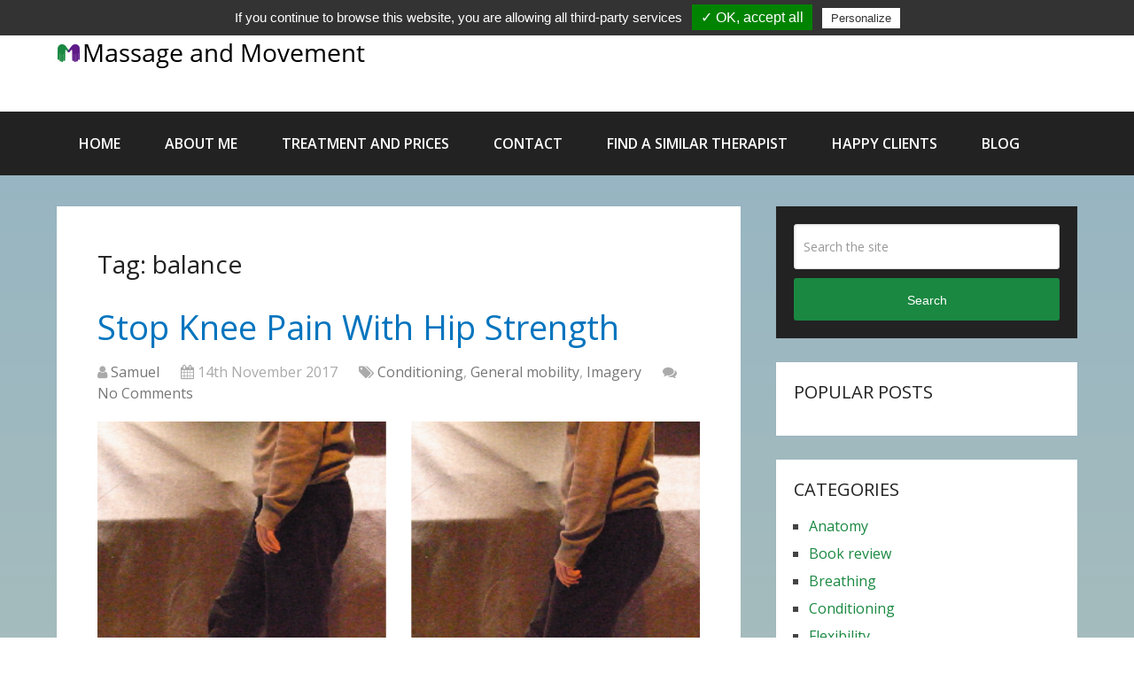

--- FILE ---
content_type: text/html; charset=UTF-8
request_url: https://massageandmovement.com/tag/balance/
body_size: 12279
content:
<!DOCTYPE html>
<html class="no-js" lang="en-GB">
<head itemscope itemtype="http://schema.org/WebSite">
	<meta charset="UTF-8">
	<!-- Always force latest IE rendering engine (even in intranet) & Chrome Frame -->
	<!--[if IE ]>
	<meta http-equiv="X-UA-Compatible" content="IE=edge,chrome=1">
	<![endif]-->
	<link rel="profile" href="https://gmpg.org/xfn/11" />
	
                    <link rel="icon" href="https://massageandmovement.com/wp-content/uploads/2018/02/logo-MM-150x150.png" sizes="32x32" />                    
                    <meta name="msapplication-TileImage" content="https://massageandmovement.com/wp-content/uploads/2018/02/logo-MM-300x300.png">        
                    <link rel="apple-touch-icon-precomposed" href="https://massageandmovement.com/wp-content/uploads/2018/02/logo-MM-300x300.png">        
                    <meta name="viewport" content="width=device-width, initial-scale=1">
            <meta name="apple-mobile-web-app-capable" content="yes">
            <meta name="apple-mobile-web-app-status-bar-style" content="black">
        
        
        <meta itemprop="name" content="Massage and Movement" />
        <meta itemprop="url" content="https://massageandmovement.com" />

        	<link rel="pingback" href="https://massageandmovement.com/xmlrpc.php" />
	<meta name='robots' content='noindex, follow' />
<script type="text/javascript">document.documentElement.className = document.documentElement.className.replace( /\bno-js\b/,'js' );</script>
	<!-- This site is optimized with the Yoast SEO plugin v26.8 - https://yoast.com/product/yoast-seo-wordpress/ -->
	<title>balance Archives - Massage and Movement</title>
	<meta property="og:locale" content="en_GB" />
	<meta property="og:type" content="article" />
	<meta property="og:title" content="balance Archives - Massage and Movement" />
	<meta property="og:url" content="https://massageandmovement.com/tag/balance/" />
	<meta property="og:site_name" content="Massage and Movement" />
	<meta name="twitter:card" content="summary_large_image" />
	<script type="application/ld+json" class="yoast-schema-graph">{"@context":"https://schema.org","@graph":[{"@type":"CollectionPage","@id":"https://massageandmovement.com/tag/balance/","url":"https://massageandmovement.com/tag/balance/","name":"balance Archives - Massage and Movement","isPartOf":{"@id":"https://massageandmovement.com/#website"},"primaryImageOfPage":{"@id":"https://massageandmovement.com/tag/balance/#primaryimage"},"image":{"@id":"https://massageandmovement.com/tag/balance/#primaryimage"},"thumbnailUrl":"https://massageandmovement.com/wp-content/uploads/2017/11/one-leg-plie.png","breadcrumb":{"@id":"https://massageandmovement.com/tag/balance/#breadcrumb"},"inLanguage":"en-GB"},{"@type":"ImageObject","inLanguage":"en-GB","@id":"https://massageandmovement.com/tag/balance/#primaryimage","url":"https://massageandmovement.com/wp-content/uploads/2017/11/one-leg-plie.png","contentUrl":"https://massageandmovement.com/wp-content/uploads/2017/11/one-leg-plie.png","width":478,"height":300},{"@type":"BreadcrumbList","@id":"https://massageandmovement.com/tag/balance/#breadcrumb","itemListElement":[{"@type":"ListItem","position":1,"name":"Home","item":"https://massageandmovement.com/"},{"@type":"ListItem","position":2,"name":"balance"}]},{"@type":"WebSite","@id":"https://massageandmovement.com/#website","url":"https://massageandmovement.com/","name":"Massage and Movement","description":"Massage Therapy in London","potentialAction":[{"@type":"SearchAction","target":{"@type":"EntryPoint","urlTemplate":"https://massageandmovement.com/?s={search_term_string}"},"query-input":{"@type":"PropertyValueSpecification","valueRequired":true,"valueName":"search_term_string"}}],"inLanguage":"en-GB"}]}</script>
	<!-- / Yoast SEO plugin. -->


<link rel="alternate" type="application/rss+xml" title="Massage and Movement &raquo; Feed" href="https://massageandmovement.com/feed/" />
<link rel="alternate" type="application/rss+xml" title="Massage and Movement &raquo; Comments Feed" href="https://massageandmovement.com/comments/feed/" />
<link rel="alternate" type="application/rss+xml" title="Massage and Movement &raquo; balance Tag Feed" href="https://massageandmovement.com/tag/balance/feed/" />
<style id='wp-img-auto-sizes-contain-inline-css' type='text/css'>
img:is([sizes=auto i],[sizes^="auto," i]){contain-intrinsic-size:3000px 1500px}
/*# sourceURL=wp-img-auto-sizes-contain-inline-css */
</style>
<style id='wp-emoji-styles-inline-css' type='text/css'>

	img.wp-smiley, img.emoji {
		display: inline !important;
		border: none !important;
		box-shadow: none !important;
		height: 1em !important;
		width: 1em !important;
		margin: 0 0.07em !important;
		vertical-align: -0.1em !important;
		background: none !important;
		padding: 0 !important;
	}
/*# sourceURL=wp-emoji-styles-inline-css */
</style>
<link rel='stylesheet' id='wp-block-library-css' href='https://massageandmovement.com/wp-includes/css/dist/block-library/style.min.css' type='text/css' media='all' />
<style id='global-styles-inline-css' type='text/css'>
:root{--wp--preset--aspect-ratio--square: 1;--wp--preset--aspect-ratio--4-3: 4/3;--wp--preset--aspect-ratio--3-4: 3/4;--wp--preset--aspect-ratio--3-2: 3/2;--wp--preset--aspect-ratio--2-3: 2/3;--wp--preset--aspect-ratio--16-9: 16/9;--wp--preset--aspect-ratio--9-16: 9/16;--wp--preset--color--black: #000000;--wp--preset--color--cyan-bluish-gray: #abb8c3;--wp--preset--color--white: #ffffff;--wp--preset--color--pale-pink: #f78da7;--wp--preset--color--vivid-red: #cf2e2e;--wp--preset--color--luminous-vivid-orange: #ff6900;--wp--preset--color--luminous-vivid-amber: #fcb900;--wp--preset--color--light-green-cyan: #7bdcb5;--wp--preset--color--vivid-green-cyan: #00d084;--wp--preset--color--pale-cyan-blue: #8ed1fc;--wp--preset--color--vivid-cyan-blue: #0693e3;--wp--preset--color--vivid-purple: #9b51e0;--wp--preset--gradient--vivid-cyan-blue-to-vivid-purple: linear-gradient(135deg,rgb(6,147,227) 0%,rgb(155,81,224) 100%);--wp--preset--gradient--light-green-cyan-to-vivid-green-cyan: linear-gradient(135deg,rgb(122,220,180) 0%,rgb(0,208,130) 100%);--wp--preset--gradient--luminous-vivid-amber-to-luminous-vivid-orange: linear-gradient(135deg,rgb(252,185,0) 0%,rgb(255,105,0) 100%);--wp--preset--gradient--luminous-vivid-orange-to-vivid-red: linear-gradient(135deg,rgb(255,105,0) 0%,rgb(207,46,46) 100%);--wp--preset--gradient--very-light-gray-to-cyan-bluish-gray: linear-gradient(135deg,rgb(238,238,238) 0%,rgb(169,184,195) 100%);--wp--preset--gradient--cool-to-warm-spectrum: linear-gradient(135deg,rgb(74,234,220) 0%,rgb(151,120,209) 20%,rgb(207,42,186) 40%,rgb(238,44,130) 60%,rgb(251,105,98) 80%,rgb(254,248,76) 100%);--wp--preset--gradient--blush-light-purple: linear-gradient(135deg,rgb(255,206,236) 0%,rgb(152,150,240) 100%);--wp--preset--gradient--blush-bordeaux: linear-gradient(135deg,rgb(254,205,165) 0%,rgb(254,45,45) 50%,rgb(107,0,62) 100%);--wp--preset--gradient--luminous-dusk: linear-gradient(135deg,rgb(255,203,112) 0%,rgb(199,81,192) 50%,rgb(65,88,208) 100%);--wp--preset--gradient--pale-ocean: linear-gradient(135deg,rgb(255,245,203) 0%,rgb(182,227,212) 50%,rgb(51,167,181) 100%);--wp--preset--gradient--electric-grass: linear-gradient(135deg,rgb(202,248,128) 0%,rgb(113,206,126) 100%);--wp--preset--gradient--midnight: linear-gradient(135deg,rgb(2,3,129) 0%,rgb(40,116,252) 100%);--wp--preset--font-size--small: 13px;--wp--preset--font-size--medium: 20px;--wp--preset--font-size--large: 36px;--wp--preset--font-size--x-large: 42px;--wp--preset--spacing--20: 0.44rem;--wp--preset--spacing--30: 0.67rem;--wp--preset--spacing--40: 1rem;--wp--preset--spacing--50: 1.5rem;--wp--preset--spacing--60: 2.25rem;--wp--preset--spacing--70: 3.38rem;--wp--preset--spacing--80: 5.06rem;--wp--preset--shadow--natural: 6px 6px 9px rgba(0, 0, 0, 0.2);--wp--preset--shadow--deep: 12px 12px 50px rgba(0, 0, 0, 0.4);--wp--preset--shadow--sharp: 6px 6px 0px rgba(0, 0, 0, 0.2);--wp--preset--shadow--outlined: 6px 6px 0px -3px rgb(255, 255, 255), 6px 6px rgb(0, 0, 0);--wp--preset--shadow--crisp: 6px 6px 0px rgb(0, 0, 0);}:where(.is-layout-flex){gap: 0.5em;}:where(.is-layout-grid){gap: 0.5em;}body .is-layout-flex{display: flex;}.is-layout-flex{flex-wrap: wrap;align-items: center;}.is-layout-flex > :is(*, div){margin: 0;}body .is-layout-grid{display: grid;}.is-layout-grid > :is(*, div){margin: 0;}:where(.wp-block-columns.is-layout-flex){gap: 2em;}:where(.wp-block-columns.is-layout-grid){gap: 2em;}:where(.wp-block-post-template.is-layout-flex){gap: 1.25em;}:where(.wp-block-post-template.is-layout-grid){gap: 1.25em;}.has-black-color{color: var(--wp--preset--color--black) !important;}.has-cyan-bluish-gray-color{color: var(--wp--preset--color--cyan-bluish-gray) !important;}.has-white-color{color: var(--wp--preset--color--white) !important;}.has-pale-pink-color{color: var(--wp--preset--color--pale-pink) !important;}.has-vivid-red-color{color: var(--wp--preset--color--vivid-red) !important;}.has-luminous-vivid-orange-color{color: var(--wp--preset--color--luminous-vivid-orange) !important;}.has-luminous-vivid-amber-color{color: var(--wp--preset--color--luminous-vivid-amber) !important;}.has-light-green-cyan-color{color: var(--wp--preset--color--light-green-cyan) !important;}.has-vivid-green-cyan-color{color: var(--wp--preset--color--vivid-green-cyan) !important;}.has-pale-cyan-blue-color{color: var(--wp--preset--color--pale-cyan-blue) !important;}.has-vivid-cyan-blue-color{color: var(--wp--preset--color--vivid-cyan-blue) !important;}.has-vivid-purple-color{color: var(--wp--preset--color--vivid-purple) !important;}.has-black-background-color{background-color: var(--wp--preset--color--black) !important;}.has-cyan-bluish-gray-background-color{background-color: var(--wp--preset--color--cyan-bluish-gray) !important;}.has-white-background-color{background-color: var(--wp--preset--color--white) !important;}.has-pale-pink-background-color{background-color: var(--wp--preset--color--pale-pink) !important;}.has-vivid-red-background-color{background-color: var(--wp--preset--color--vivid-red) !important;}.has-luminous-vivid-orange-background-color{background-color: var(--wp--preset--color--luminous-vivid-orange) !important;}.has-luminous-vivid-amber-background-color{background-color: var(--wp--preset--color--luminous-vivid-amber) !important;}.has-light-green-cyan-background-color{background-color: var(--wp--preset--color--light-green-cyan) !important;}.has-vivid-green-cyan-background-color{background-color: var(--wp--preset--color--vivid-green-cyan) !important;}.has-pale-cyan-blue-background-color{background-color: var(--wp--preset--color--pale-cyan-blue) !important;}.has-vivid-cyan-blue-background-color{background-color: var(--wp--preset--color--vivid-cyan-blue) !important;}.has-vivid-purple-background-color{background-color: var(--wp--preset--color--vivid-purple) !important;}.has-black-border-color{border-color: var(--wp--preset--color--black) !important;}.has-cyan-bluish-gray-border-color{border-color: var(--wp--preset--color--cyan-bluish-gray) !important;}.has-white-border-color{border-color: var(--wp--preset--color--white) !important;}.has-pale-pink-border-color{border-color: var(--wp--preset--color--pale-pink) !important;}.has-vivid-red-border-color{border-color: var(--wp--preset--color--vivid-red) !important;}.has-luminous-vivid-orange-border-color{border-color: var(--wp--preset--color--luminous-vivid-orange) !important;}.has-luminous-vivid-amber-border-color{border-color: var(--wp--preset--color--luminous-vivid-amber) !important;}.has-light-green-cyan-border-color{border-color: var(--wp--preset--color--light-green-cyan) !important;}.has-vivid-green-cyan-border-color{border-color: var(--wp--preset--color--vivid-green-cyan) !important;}.has-pale-cyan-blue-border-color{border-color: var(--wp--preset--color--pale-cyan-blue) !important;}.has-vivid-cyan-blue-border-color{border-color: var(--wp--preset--color--vivid-cyan-blue) !important;}.has-vivid-purple-border-color{border-color: var(--wp--preset--color--vivid-purple) !important;}.has-vivid-cyan-blue-to-vivid-purple-gradient-background{background: var(--wp--preset--gradient--vivid-cyan-blue-to-vivid-purple) !important;}.has-light-green-cyan-to-vivid-green-cyan-gradient-background{background: var(--wp--preset--gradient--light-green-cyan-to-vivid-green-cyan) !important;}.has-luminous-vivid-amber-to-luminous-vivid-orange-gradient-background{background: var(--wp--preset--gradient--luminous-vivid-amber-to-luminous-vivid-orange) !important;}.has-luminous-vivid-orange-to-vivid-red-gradient-background{background: var(--wp--preset--gradient--luminous-vivid-orange-to-vivid-red) !important;}.has-very-light-gray-to-cyan-bluish-gray-gradient-background{background: var(--wp--preset--gradient--very-light-gray-to-cyan-bluish-gray) !important;}.has-cool-to-warm-spectrum-gradient-background{background: var(--wp--preset--gradient--cool-to-warm-spectrum) !important;}.has-blush-light-purple-gradient-background{background: var(--wp--preset--gradient--blush-light-purple) !important;}.has-blush-bordeaux-gradient-background{background: var(--wp--preset--gradient--blush-bordeaux) !important;}.has-luminous-dusk-gradient-background{background: var(--wp--preset--gradient--luminous-dusk) !important;}.has-pale-ocean-gradient-background{background: var(--wp--preset--gradient--pale-ocean) !important;}.has-electric-grass-gradient-background{background: var(--wp--preset--gradient--electric-grass) !important;}.has-midnight-gradient-background{background: var(--wp--preset--gradient--midnight) !important;}.has-small-font-size{font-size: var(--wp--preset--font-size--small) !important;}.has-medium-font-size{font-size: var(--wp--preset--font-size--medium) !important;}.has-large-font-size{font-size: var(--wp--preset--font-size--large) !important;}.has-x-large-font-size{font-size: var(--wp--preset--font-size--x-large) !important;}
/*# sourceURL=global-styles-inline-css */
</style>

<style id='classic-theme-styles-inline-css' type='text/css'>
/*! This file is auto-generated */
.wp-block-button__link{color:#fff;background-color:#32373c;border-radius:9999px;box-shadow:none;text-decoration:none;padding:calc(.667em + 2px) calc(1.333em + 2px);font-size:1.125em}.wp-block-file__button{background:#32373c;color:#fff;text-decoration:none}
/*# sourceURL=/wp-includes/css/classic-themes.min.css */
</style>
<link rel='stylesheet' id='wp-components-css' href='https://massageandmovement.com/wp-includes/css/dist/components/style.min.css' type='text/css' media='all' />
<link rel='stylesheet' id='wp-preferences-css' href='https://massageandmovement.com/wp-includes/css/dist/preferences/style.min.css' type='text/css' media='all' />
<link rel='stylesheet' id='wp-block-editor-css' href='https://massageandmovement.com/wp-includes/css/dist/block-editor/style.min.css' type='text/css' media='all' />
<link rel='stylesheet' id='popup-maker-block-library-style-css' href='https://massageandmovement.com/wp-content/plugins/popup-maker/dist/packages/block-library-style.css' type='text/css' media='all' />
<link rel='stylesheet' id='popup-maker-site-css' href='//massageandmovement.com/wp-content/uploads/pum/pum-site-styles.css?generated=1755179709&#038;ver=1.21.5' type='text/css' media='all' />
<link rel='stylesheet' id='schema-stylesheet-css' href='https://massageandmovement.com/wp-content/themes/mts_schema/style.css' type='text/css' media='all' />
<style id='schema-stylesheet-inline-css' type='text/css'>

         body {background: #eeeeee;background: -moz-linear-gradient(top, #92b3c4 0%, #c9ccb1 100%);background: -webkit-gradient(linear, left top, left bottom, color-stop(0%,#92b3c4), color-stop(100%,#c9ccb1));background: -webkit-linear-gradient(top, #92b3c4 0%,#c9ccb1 100%);background: -o-linear-gradient(top, #92b3c4 0%,#c9ccb1 100%);background: -ms-linear-gradient(top, #92b3c4 0%,#c9ccb1 100%);background: linear-gradient(to bottom, #92b3c4 0%,#c9ccb1 100%);filter: progid:DXImageTransform.Microsoft.gradient( startColorstr='#92b3c4', endColorstr='#c9ccb1',GradientType=0 );}
        .pace .pace-progress, #mobile-menu-wrapper ul li a:hover, .page-numbers.current, .pagination a:hover, .single .pagination a:hover .current { background: #1a8841; }
        .postauthor h5, .single_post a, .textwidget a, .pnavigation2 a, .sidebar.c-4-12 a:hover, footer .widget li a:hover, .sidebar.c-4-12 a:hover, .reply a, .title a:hover, .post-info a:hover, .widget .thecomment, #tabber .inside li a:hover, .readMore a:hover, .fn a, a, a:hover, #secondary-navigation .navigation ul li a:hover, .readMore a, #primary-navigation a:hover, #secondary-navigation .navigation ul .current-menu-item a, .widget .wp_review_tab_widget_content a, .sidebar .wpt_widget_content a { color:#1a8841; }
         a#pull, #commentform input#submit, #mtscontact_submit, .mts-subscribe input[type='submit'], .widget_product_search input[type='submit'], #move-to-top:hover, .currenttext, .pagination a:hover, .pagination .nav-previous a:hover, .pagination .nav-next a:hover, #load-posts a:hover, .single .pagination a:hover .currenttext, .single .pagination > .current .currenttext, #tabber ul.tabs li a.selected, .tagcloud a, .navigation ul .sfHover a, .woocommerce a.button, .woocommerce-page a.button, .woocommerce button.button, .woocommerce-page button.button, .woocommerce input.button, .woocommerce-page input.button, .woocommerce #respond input#submit, .woocommerce-page #respond input#submit, .woocommerce #content input.button, .woocommerce-page #content input.button, .woocommerce .bypostauthor:after, #searchsubmit, .woocommerce nav.woocommerce-pagination ul li span.current, .woocommerce-page nav.woocommerce-pagination ul li span.current, .woocommerce #content nav.woocommerce-pagination ul li span.current, .woocommerce-page #content nav.woocommerce-pagination ul li span.current, .woocommerce nav.woocommerce-pagination ul li a:hover, .woocommerce-page nav.woocommerce-pagination ul li a:hover, .woocommerce #content nav.woocommerce-pagination ul li a:hover, .woocommerce-page #content nav.woocommerce-pagination ul li a:hover, .woocommerce nav.woocommerce-pagination ul li a:focus, .woocommerce-page nav.woocommerce-pagination ul li a:focus, .woocommerce #content nav.woocommerce-pagination ul li a:focus, .woocommerce-page #content nav.woocommerce-pagination ul li a:focus, .woocommerce a.button, .woocommerce-page a.button, .woocommerce button.button, .woocommerce-page button.button, .woocommerce input.button, .woocommerce-page input.button, .woocommerce #respond input#submit, .woocommerce-page #respond input#submit, .woocommerce #content input.button, .woocommerce-page #content input.button, .latestPost-review-wrapper, .latestPost .review-type-circle.latestPost-review-wrapper, #wpmm-megamenu .review-total-only, .sbutton, #searchsubmit, .widget .wpt_widget_content #tags-tab-content ul li a, .widget .review-total-only.large-thumb, #add_payment_method .wc-proceed-to-checkout a.checkout-button, .woocommerce-cart .wc-proceed-to-checkout a.checkout-button, .woocommerce-checkout .wc-proceed-to-checkout a.checkout-button, .woocommerce #respond input#submit.alt:hover, .woocommerce a.button.alt:hover, .woocommerce button.button.alt:hover, .woocommerce input.button.alt:hover, .woocommerce #respond input#submit.alt, .woocommerce a.button.alt, .woocommerce button.button.alt, .woocommerce input.button.alt, .woocommerce-account .woocommerce-MyAccount-navigation li.is-active { background-color:#1a8841; color: #fff!important; }
        .related-posts .title a:hover, .latestPost .title a { color: #1a8841; }
        .navigation #wpmm-megamenu .wpmm-pagination a { background-color: #1a8841!important; }
        footer {background-color:#222222; }
        footer {background-image: url( https://massageandmovement.com/wp-content/themes/mts_schema/images/nobg.png );}
        .copyrights { background-color: #ffffff; }
        .flex-control-thumbs .flex-active{ border-top:3px solid #1a8841;}
        .wpmm-megamenu-showing.wpmm-light-scheme { background-color:#1a8841!important; }
        
        .shareit { top: 282px; left: auto; margin: 0 0 0 -135px; width: 90px; position: fixed; padding: 5px; border:none; border-right: 0;}
		.share-item {margin: 2px;}
        
        .bypostauthor > div { overflow: hidden; padding: 3%!important; background: #222; width: 94%!important; color: #AAA; }
		.bypostauthor:after { content: "\f044"; position: absolute; font-family: fontawesome; right: 0; top: 0; padding: 1px 10px; color: #535353; font-size: 32px; }
        
        /* removing padding on custom html */

#custom_html-2{
	padding: 0px !important;
}
			
/*# sourceURL=schema-stylesheet-inline-css */
</style>
<link rel='stylesheet' id='responsive-css' href='https://massageandmovement.com/wp-content/themes/mts_schema/css/responsive.css' type='text/css' media='all' />
<link rel='stylesheet' id='fontawesome-css' href='https://massageandmovement.com/wp-content/themes/mts_schema/css/font-awesome.min.css' type='text/css' media='all' />
<script type="text/javascript" src="https://massageandmovement.com/wp-includes/js/jquery/jquery.min.js" id="jquery-core-js"></script>
<script type="text/javascript" src="https://massageandmovement.com/wp-includes/js/jquery/jquery-migrate.min.js" id="jquery-migrate-js"></script>
<script type="text/javascript" id="customscript-js-extra">
/* <![CDATA[ */
var mts_customscript = {"responsive":"1","nav_menu":"secondary"};
//# sourceURL=customscript-js-extra
/* ]]> */
</script>
<script type="text/javascript" async="async" src="https://massageandmovement.com/wp-content/themes/mts_schema/js/customscript.js" id="customscript-js"></script>
<link rel="https://api.w.org/" href="https://massageandmovement.com/wp-json/" /><link rel="alternate" title="JSON" type="application/json" href="https://massageandmovement.com/wp-json/wp/v2/tags/160" /><link rel="EditURI" type="application/rsd+xml" title="RSD" href="https://massageandmovement.com/xmlrpc.php?rsd" />
<link href="//fonts.googleapis.com/css?family=Open+Sans:normal|Open+Sans:600&amp;subset=latin" rel="stylesheet" type="text/css">
<style type="text/css">
#logo a { font-family: 'Open Sans'; font-weight: normal; font-size: 32px; color: #222222;text-transform: uppercase; }
#primary-navigation a { font-family: 'Open Sans'; font-weight: normal; font-size: 13px; color: #777777; }
#secondary-navigation a { font-family: 'Open Sans'; font-weight: 600; font-size: 16px; color: #ffffff;text-transform: uppercase; }
.latestPost .title a { font-family: 'Open Sans'; font-weight: normal; font-size: 38px; color: #0274be; }
.single-title { font-family: 'Open Sans'; font-weight: normal; font-size: 38px; color: #222222; }
body { font-family: 'Open Sans'; font-weight: normal; font-size: 16px; color: #444444; }
#sidebar .widget h3 { font-family: 'Open Sans'; font-weight: normal; font-size: 20px; color: #222222;text-transform: uppercase; }
#sidebar .widget { font-family: 'Open Sans'; font-weight: normal; font-size: 16px; color: #444444; }
.footer-widgets h3 { font-family: 'Open Sans'; font-weight: normal; font-size: 18px; color: #ffffff;text-transform: uppercase; }
.f-widget a, footer .wpt_widget_content a, footer .wp_review_tab_widget_content a, footer .wpt_tab_widget_content a, footer .widget .wp_review_tab_widget_content a { font-family: 'Open Sans'; font-weight: normal; font-size: 16px; color: #999999; }
.footer-widgets, .f-widget .top-posts .comment_num, footer .meta, footer .twitter_time, footer .widget .wpt_widget_content .wpt-postmeta, footer .widget .wpt_comment_content, footer .widget .wpt_excerpt, footer .wp_review_tab_widget_content .wp-review-tab-postmeta, footer .advanced-recent-posts p, footer .popular-posts p, footer .category-posts p { font-family: 'Open Sans'; font-weight: normal; font-size: 16px; color: #777777; }
#copyright-note { font-family: 'Open Sans'; font-weight: normal; font-size: 14px; color: #7e7d7d; }
h1 { font-family: 'Open Sans'; font-weight: normal; font-size: 28px; color: #222222; }
h2 { font-family: 'Open Sans'; font-weight: normal; font-size: 24px; color: #222222; }
h3 { font-family: 'Open Sans'; font-weight: normal; font-size: 22px; color: #222222; }
h4 { font-family: 'Open Sans'; font-weight: normal; font-size: 20px; color: #222222; }
h5 { font-family: 'Open Sans'; font-weight: normal; font-size: 18px; color: #222222; }
h6 { font-family: 'Open Sans'; font-weight: normal; font-size: 16px; color: #222222; }
</style>
<script type="text/javascript" src="/tarteaucitron/tarteaucitron.js"></script>

        <script type="text/javascript">
        tarteaucitron.init({
            "hashtag": "#tarteaucitron", /* Automatically open the panel with the hashtag */
            "highPrivacy": false, /* disabling the auto consent feature on navigation? */
            "orientation": "top", /* the big banner should be on 'top' or 'bottom'? */
            "adblocker": false, /* Display a message if an adblocker is detected */
            "showAlertSmall": true, /* show the small banner on bottom right? */
            "cookieslist": true, /* Display the list of cookies installed ? */
            "removeCredit": false /* remove the credit link? */
        });
        </script><link rel="icon" href="https://massageandmovement.com/wp-content/uploads/2018/02/logo-MM-150x150.png" sizes="32x32" />
<link rel="icon" href="https://massageandmovement.com/wp-content/uploads/2018/02/logo-MM-300x300.png" sizes="192x192" />
<link rel="apple-touch-icon" href="https://massageandmovement.com/wp-content/uploads/2018/02/logo-MM-300x300.png" />
<meta name="msapplication-TileImage" content="https://massageandmovement.com/wp-content/uploads/2018/02/logo-MM-300x300.png" />
</head>
<body data-rsssl=1 id="blog" class="archive tag tag-balance tag-160 wp-theme-mts_schema main" itemscope itemtype="http://schema.org/WebPage">       
	<div class="main-container">
		<header id="site-header" class="main-header regular_header" role="banner" itemscope itemtype="http://schema.org/WPHeader">
									    <div id="regular-header">
			    	<div class="container">
						<div class="logo-wrap">
																								<h2 id="logo" class="image-logo" itemprop="headline">
										<a href="https://massageandmovement.com">
											<img src="https://massageandmovement.com/wp-content/uploads/2018/02/logo-Schema.png" alt="Massage and Movement" width="360" height="28"></a>
									</h2><!-- END #logo -->
																					</div>
											</div>
				</div>
									<div id="header">
						    <div class="container">
				    					<div id="secondary-navigation" class="secondary-navigation" role="navigation" itemscope itemtype="http://schema.org/SiteNavigationElement">
						<a href="#" id="pull" class="toggle-mobile-menu">Menu</a>
													<nav class="navigation clearfix">
																	<ul id="menu-main-menu" class="menu clearfix"><li id="menu-item-915" class="menu-item menu-item-type-post_type menu-item-object-page menu-item-home menu-item-915"><a href="https://massageandmovement.com/">Home</a></li>
<li id="menu-item-59" class="menu-item menu-item-type-post_type menu-item-object-page menu-item-59"><a href="https://massageandmovement.com/about-your-therapist/">About Me</a></li>
<li id="menu-item-764" class="menu-item menu-item-type-post_type menu-item-object-page menu-item-764"><a href="https://massageandmovement.com/treatment-and-prices/">Treatment and Prices</a></li>
<li id="menu-item-496" class="menu-item menu-item-type-post_type menu-item-object-page menu-item-496"><a href="https://massageandmovement.com/contact/">Contact</a></li>
<li id="menu-item-58" class="menu-item menu-item-type-post_type menu-item-object-page menu-item-58"><a href="https://massageandmovement.com/book-now/">Find a similar therapist</a></li>
<li id="menu-item-567" class="menu-item menu-item-type-post_type menu-item-object-page menu-item-567"><a href="https://massageandmovement.com/happy-clients/">Happy Clients</a></li>
<li id="menu-item-325" class="menu-item menu-item-type-post_type menu-item-object-page current_page_parent menu-item-325"><a href="https://massageandmovement.com/blog/">Blog</a></li>
</ul>															</nav>
							<nav class="navigation mobile-only clearfix mobile-menu-wrapper">
								<ul id="menu-main-menu-1" class="menu clearfix"><li class="menu-item menu-item-type-post_type menu-item-object-page menu-item-home menu-item-915"><a href="https://massageandmovement.com/">Home</a></li>
<li class="menu-item menu-item-type-post_type menu-item-object-page menu-item-59"><a href="https://massageandmovement.com/about-your-therapist/">About Me</a></li>
<li class="menu-item menu-item-type-post_type menu-item-object-page menu-item-764"><a href="https://massageandmovement.com/treatment-and-prices/">Treatment and Prices</a></li>
<li class="menu-item menu-item-type-post_type menu-item-object-page menu-item-496"><a href="https://massageandmovement.com/contact/">Contact</a></li>
<li class="menu-item menu-item-type-post_type menu-item-object-page menu-item-58"><a href="https://massageandmovement.com/book-now/">Find a similar therapist</a></li>
<li class="menu-item menu-item-type-post_type menu-item-object-page menu-item-567"><a href="https://massageandmovement.com/happy-clients/">Happy Clients</a></li>
<li class="menu-item menu-item-type-post_type menu-item-object-page current_page_parent menu-item-325"><a href="https://massageandmovement.com/blog/">Blog</a></li>
</ul>							</nav>
											</div>         
				</div><!--.container-->
			</div>
		</header>
		<div id="page">
	<div class="article">
		<div id="content_box">
			<h1 class="postsby">
				<span>Tag: <span>balance</span></span>
			</h1>
							<article class="latestPost excerpt  ">
					        <header>
            <h2 class="title front-view-title"><a href="https://massageandmovement.com/stop-knee-pain-with-hip-strength/" title="Stop Knee Pain With Hip Strength">Stop Knee Pain With Hip Strength</a></h2>
            			<div class="post-info">
                                <span class="theauthor"><i class="fa fa-user"></i> <span><a href="https://massageandmovement.com/author/samuel/" title="Posts by Samuel" rel="author">Samuel</a></span></span>
                            <span class="thetime date updated"><i class="fa fa-calendar"></i> <span>14th November 2017</span></span>
                            <span class="thecategory"><i class="fa fa-tags"></i> <a href="https://massageandmovement.com/category/conditioning/" title="View all posts in Conditioning">Conditioning</a>, <a href="https://massageandmovement.com/category/general-mobility/" title="View all posts in General mobility">General mobility</a>, <a href="https://massageandmovement.com/category/imagery/" title="View all posts in Imagery">Imagery</a></span>
                            <span class="thecomment"><i class="fa fa-comments"></i> <a href="https://massageandmovement.com/stop-knee-pain-with-hip-strength/#respond" itemprop="interactionCount">No Comments</a></span>
            			</div>
		        </header>
                            <a href="https://massageandmovement.com/stop-knee-pain-with-hip-strength/" title="Stop Knee Pain With Hip Strength" id="featured-thumbnail" class="post-image post-image-left schema-featured">
                <div class="featured-thumbnail"><img width="478" height="300" src="https://massageandmovement.com/wp-content/uploads/2017/11/one-leg-plie.png" class="attachment-schema-featured size-schema-featured wp-post-image" alt="" title="" decoding="async" srcset="https://massageandmovement.com/wp-content/uploads/2017/11/one-leg-plie.png 478w, https://massageandmovement.com/wp-content/uploads/2017/11/one-leg-plie-300x188.png 300w" sizes="(min-width:721px) 680px, 88vw" /></div>                            </a>
                            <div class="front-view-content">
                Knee pain is something that many people who come to see me are suffering from, and especially occasional dancers. What I&#8217;ve noticed over time is that very often, the&nbsp;&hellip;            </div>
                    <div class="readMore">
            <a href="https://massageandmovement.com/stop-knee-pain-with-hip-strength/" title="Stop Knee Pain With Hip Strength">
                [Continue Reading...]            </a>
        </div>
                				</article><!--.post excerpt-->
							<article class="latestPost excerpt  ">
					        <header>
            <h2 class="title front-view-title"><a href="https://massageandmovement.com/sitting-as-a-conditioning-tool/" title="Sitting As A Conditioning Tool">Sitting As A Conditioning Tool</a></h2>
            			<div class="post-info">
                                <span class="theauthor"><i class="fa fa-user"></i> <span><a href="https://massageandmovement.com/author/samuel/" title="Posts by Samuel" rel="author">Samuel</a></span></span>
                            <span class="thetime date updated"><i class="fa fa-calendar"></i> <span>1st November 2017</span></span>
                            <span class="thecategory"><i class="fa fa-tags"></i> <a href="https://massageandmovement.com/category/conditioning/" title="View all posts in Conditioning">Conditioning</a>, <a href="https://massageandmovement.com/category/flexibility/" title="View all posts in Flexibility">Flexibility</a>, <a href="https://massageandmovement.com/category/general-mobility/" title="View all posts in General mobility">General mobility</a></span>
                            <span class="thecomment"><i class="fa fa-comments"></i> <a href="https://massageandmovement.com/sitting-as-a-conditioning-tool/#comments" itemprop="interactionCount">1 Comment</a></span>
            			</div>
		        </header>
                            <a href="https://massageandmovement.com/sitting-as-a-conditioning-tool/" title="Sitting As A Conditioning Tool" id="featured-thumbnail" class="post-image post-image-left schema-featured">
                <div class="featured-thumbnail"><img width="559" height="300" src="https://massageandmovement.com/wp-content/uploads/2017/11/sitting-half-tailor-up.png" class="attachment-schema-featured size-schema-featured wp-post-image" alt="" title="" decoding="async" srcset="https://massageandmovement.com/wp-content/uploads/2017/11/sitting-half-tailor-up.png 559w, https://massageandmovement.com/wp-content/uploads/2017/11/sitting-half-tailor-up-300x161.png 300w" sizes="(min-width:721px) 680px, 88vw" /></div>                            </a>
                            <div class="front-view-content">
                Last week I was in a residence with dancers and musicians, and one of our warm-ups was a collection of proposition by many of us. There I made us&nbsp;&hellip;            </div>
                    <div class="readMore">
            <a href="https://massageandmovement.com/sitting-as-a-conditioning-tool/" title="Sitting As A Conditioning Tool">
                [Continue Reading...]            </a>
        </div>
                				</article><!--.post excerpt-->
			
							            <div class="pagination pagination-previous-next">
            <ul>
                <li class="nav-previous"></li>
                <li class="nav-next"></li>
            </ul>
            </div>
            					</div>
	</div>
		<aside id="sidebar" class="sidebar c-4-12 mts-sidebar-sidebar" role="complementary" itemscope itemtype="http://schema.org/WPSideBar">
		<div id="search-6" class="widget widget_search"><form method="get" id="searchform" class="search-form" action="https://massageandmovement.com" _lpchecked="1">
	<fieldset>
		<input type="text" name="s" id="s" value="" placeholder="Search the site"  />
		<button id="search-image" class="sbutton" type="submit" value="Search">Search</button>
	</fieldset>
</form>
</div><div id="mts_popular_posts_widget-3" class="widget widget_mts_popular_posts_widget horizontal-small"><h3 class="widget-title">Popular Posts</h3><ul class="popular-posts"></ul>
</div><div id="categories-6" class="widget widget_categories"><h3 class="widget-title">Categories</h3>
			<ul>
					<li class="cat-item cat-item-38"><a href="https://massageandmovement.com/category/anatomy/">Anatomy</a>
</li>
	<li class="cat-item cat-item-205"><a href="https://massageandmovement.com/category/book-review/">Book review</a>
</li>
	<li class="cat-item cat-item-27"><a href="https://massageandmovement.com/category/breathing/">Breathing</a>
</li>
	<li class="cat-item cat-item-169"><a href="https://massageandmovement.com/category/conditioning/">Conditioning</a>
</li>
	<li class="cat-item cat-item-209"><a href="https://massageandmovement.com/category/flexibility/">Flexibility</a>
</li>
	<li class="cat-item cat-item-12"><a href="https://massageandmovement.com/category/general-mobility/">General mobility</a>
</li>
	<li class="cat-item cat-item-100"><a href="https://massageandmovement.com/category/imagery/">Imagery</a>
<ul class='children'>
	<li class="cat-item cat-item-126"><a href="https://massageandmovement.com/category/imagery/walking-imagery/">Walking Imagery</a>
</li>
</ul>
</li>
	<li class="cat-item cat-item-70"><a href="https://massageandmovement.com/category/other/">Other</a>
</li>
	<li class="cat-item cat-item-13"><a href="https://massageandmovement.com/category/posture/">Posture</a>
</li>
	<li class="cat-item cat-item-19"><a href="https://massageandmovement.com/category/self-care/">Self care</a>
<ul class='children'>
	<li class="cat-item cat-item-26"><a href="https://massageandmovement.com/category/self-care/self-massage/">Self massage</a>
</li>
</ul>
</li>
	<li class="cat-item cat-item-8"><a href="https://massageandmovement.com/category/walking/">Walking</a>
</li>
			</ul>

			</div><div id="archives-6" class="widget widget_archive"><h3 class="widget-title">Archives</h3>
			<ul>
					<li><a href='https://massageandmovement.com/2018/05/'>May 2018</a></li>
	<li><a href='https://massageandmovement.com/2018/04/'>April 2018</a></li>
	<li><a href='https://massageandmovement.com/2018/03/'>March 2018</a></li>
	<li><a href='https://massageandmovement.com/2018/02/'>February 2018</a></li>
	<li><a href='https://massageandmovement.com/2018/01/'>January 2018</a></li>
	<li><a href='https://massageandmovement.com/2017/12/'>December 2017</a></li>
	<li><a href='https://massageandmovement.com/2017/11/'>November 2017</a></li>
	<li><a href='https://massageandmovement.com/2017/10/'>October 2017</a></li>
	<li><a href='https://massageandmovement.com/2017/09/'>September 2017</a></li>
	<li><a href='https://massageandmovement.com/2017/08/'>August 2017</a></li>
	<li><a href='https://massageandmovement.com/2017/07/'>July 2017</a></li>
	<li><a href='https://massageandmovement.com/2017/06/'>June 2017</a></li>
	<li><a href='https://massageandmovement.com/2017/05/'>May 2017</a></li>
	<li><a href='https://massageandmovement.com/2017/03/'>March 2017</a></li>
			</ul>

			</div>	</aside><!--#sidebar-->
	</div><!--#page-->
	<footer id="site-footer" role="contentinfo" itemscope itemtype="http://schema.org/WPFooter">
                    <div class="footer-widgets first-footer-widgets widgets-num-3">
                <div class="container">
                                    <div class="f-widget f-widget-1">
                        <div id="text-4" class="widget widget_text"><h3 class="widget-title">Contacts</h3>			<div class="textwidget">E-mail: <a href="mailto:samuel@massageandmovement.com">samuel@massageandmovement.com</a>
Phone/text: <a href="tel:+447460617506">07460 617506</a><br>
Location:<br>
246 Balham High Road<br>
London SW17 7AW<br></div>
		</div>                    </div>
                                        <div class="f-widget f-widget-2">
                                            </div>
                                        <div class="f-widget last f-widget-3">
                                            </div>
                                    </div>
            </div><!--.first-footer-widgets-->
                <div class="copyrights">
			<div class="container">
                <!--start copyrights-->
<div class="row" id="copyright-note">
<span><a href=" https://massageandmovement.com/" title=" Massage Therapy in London">Massage and Movement</a> Copyright &copy; 2026.</span>
<div class="to-top">Theme by <a href="http://mythemeshop.com/" rel="nofollow">MyThemeShop</a>&nbsp;</div>
</div>
<!--end copyrights-->
            </div>
		</div> 
	</footer><!--#site-footer-->
</div><!--.main-container-->
        <!--start footer code-->
        <!-- Google Analytics -->
<script type="text/javascript">
        tarteaucitron.user.gtagUa = 'UA-102181980-1';
        tarteaucitron.user.gtagMore = function () { /* add here your optionnal gtag() */ };
        (tarteaucitron.job = tarteaucitron.job || []).push('gtag');
</script>

<script type="text/javascript">
        tarteaucitron.user.gtagUa = 'G-TXSE8FBBGL';
        // tarteaucitron.user.gtagCrossdomain = ['example.com', 'example2.com'];
        tarteaucitron.user.gtagMore = function () { /* add here your optionnal gtag() */ };
        (tarteaucitron.job = tarteaucitron.job || []).push('gtag');
</script>

<!-- Facebook Pixel -->
<script type="text/javascript">
        tarteaucitron.user.facebookpixelId = '132650207422212'; tarteaucitron.user.facebookpixelMore = function () { /* add here your optionnal facebook pixel function */ };
        (tarteaucitron.job = tarteaucitron.job || []).push('facebookpixel');
        </script>    <!--end footer code-->
    <script type="speculationrules">
{"prefetch":[{"source":"document","where":{"and":[{"href_matches":"/*"},{"not":{"href_matches":["/wp-*.php","/wp-admin/*","/wp-content/uploads/*","/wp-content/*","/wp-content/plugins/*","/wp-content/themes/mts_schema/*","/*\\?(.+)"]}},{"not":{"selector_matches":"a[rel~=\"nofollow\"]"}},{"not":{"selector_matches":".no-prefetch, .no-prefetch a"}}]},"eagerness":"conservative"}]}
</script>
<div 
	id="pum-1045" 
	role="dialog" 
	aria-modal="false"
	aria-labelledby="pum_popup_title_1045"
	class="pum pum-overlay pum-theme-778 pum-theme-default-theme popmake-overlay click_open" 
	data-popmake="{&quot;id&quot;:1045,&quot;slug&quot;:&quot;cookies-please&quot;,&quot;theme_id&quot;:778,&quot;cookies&quot;:[],&quot;triggers&quot;:[{&quot;type&quot;:&quot;click_open&quot;,&quot;settings&quot;:{&quot;extra_selectors&quot;:&quot;&quot;,&quot;cookie_name&quot;:null}}],&quot;mobile_disabled&quot;:null,&quot;tablet_disabled&quot;:null,&quot;meta&quot;:{&quot;display&quot;:{&quot;size&quot;:false,&quot;responsive_min_width&quot;:false,&quot;responsive_max_width&quot;:false,&quot;custom_width&quot;:false,&quot;custom_height&quot;:false,&quot;overlay_disabled&quot;:false,&quot;animation_type&quot;:false,&quot;animation_speed&quot;:false,&quot;animation_origin&quot;:false,&quot;stackable&quot;:false,&quot;location&quot;:false,&quot;position_bottom&quot;:false,&quot;position_top&quot;:false,&quot;position_left&quot;:false,&quot;position_right&quot;:false,&quot;overlay_zindex&quot;:false,&quot;zindex&quot;:false,&quot;responsive_min_width_unit&quot;:false,&quot;responsive_max_width_unit&quot;:false,&quot;custom_width_unit&quot;:false,&quot;custom_height_unit&quot;:false,&quot;scrollable_content&quot;:false,&quot;disable_reposition&quot;:false,&quot;custom_height_auto&quot;:false,&quot;position_from_trigger&quot;:false,&quot;position_fixed&quot;:false},&quot;close&quot;:{&quot;text&quot;:false,&quot;button_delay&quot;:false,&quot;overlay_click&quot;:false,&quot;esc_press&quot;:false,&quot;f4_press&quot;:false},&quot;click_open&quot;:[]}}">

	<div id="popmake-1045" class="pum-container popmake theme-778 pum-responsive pum-responsive-medium responsive size-medium">

				
							<div id="pum_popup_title_1045" class="pum-title popmake-title">
				Cookies, please!			</div>
		
		
				<div class="pum-content popmake-content" tabindex="0">
			<p>Please allow Google Analytics cookies for this website. It allows me to detect technical issues with the website, and optimise it to reach as many people as possible.</p>
<p><a href="https://massageandmovement.com/wp-content/uploads/2018/05/cookies-please.png"><img fetchpriority="high" decoding="async" class="aligncenter size-full wp-image-1047" src="https://massageandmovement.com/wp-content/uploads/2018/05/cookies-please.png" alt="cookies please" width="580" height="389" srcset="https://massageandmovement.com/wp-content/uploads/2018/05/cookies-please.png 580w, https://massageandmovement.com/wp-content/uploads/2018/05/cookies-please-300x200.png 300w" sizes="(max-width: 580px) 100vw, 580px" /></a></p>
		</div>

				
							<button type="button" class="pum-close popmake-close" aria-label="Close">
			&#215;			</button>
		
	</div>

</div>
<div 
	id="pum-792" 
	role="dialog" 
	aria-modal="false"
	class="pum pum-overlay pum-theme-779 pum-theme-lightbox popmake-overlay click_open" 
	data-popmake="{&quot;id&quot;:792,&quot;slug&quot;:&quot;blog-subscription-popup&quot;,&quot;theme_id&quot;:779,&quot;cookies&quot;:[{&quot;event&quot;:&quot;on_popup_close&quot;,&quot;settings&quot;:{&quot;name&quot;:&quot;pum-792&quot;,&quot;key&quot;:&quot;&quot;,&quot;session&quot;:false,&quot;time&quot;:&quot;1 month&quot;,&quot;path&quot;:&quot;1&quot;}}],&quot;triggers&quot;:[{&quot;type&quot;:&quot;click_open&quot;,&quot;settings&quot;:{&quot;extra_selectors&quot;:&quot;&quot;,&quot;cookie_name&quot;:null}}],&quot;mobile_disabled&quot;:null,&quot;tablet_disabled&quot;:null,&quot;meta&quot;:{&quot;display&quot;:{&quot;size&quot;:&quot;medium&quot;,&quot;responsive_min_width&quot;:&quot;0%&quot;,&quot;responsive_max_width&quot;:&quot;600px&quot;,&quot;custom_width&quot;:&quot;640px&quot;,&quot;custom_height&quot;:&quot;380px&quot;,&quot;animation_type&quot;:&quot;fade&quot;,&quot;animation_speed&quot;:&quot;350&quot;,&quot;animation_origin&quot;:&quot;center top&quot;,&quot;stackable&quot;:false,&quot;location&quot;:&quot;center top&quot;,&quot;position_bottom&quot;:&quot;0&quot;,&quot;position_top&quot;:&quot;100&quot;,&quot;position_left&quot;:&quot;0&quot;,&quot;position_right&quot;:&quot;0&quot;,&quot;overlay_zindex&quot;:false,&quot;zindex&quot;:&quot;1999999999&quot;,&quot;responsive_min_width_unit&quot;:false,&quot;responsive_max_width_unit&quot;:false,&quot;custom_width_unit&quot;:false,&quot;custom_height_unit&quot;:false,&quot;overlay_disabled&quot;:false,&quot;scrollable_content&quot;:false,&quot;disable_reposition&quot;:false,&quot;custom_height_auto&quot;:false,&quot;position_from_trigger&quot;:false,&quot;position_fixed&quot;:false},&quot;close&quot;:{&quot;text&quot;:&quot;&quot;,&quot;button_delay&quot;:&quot;0&quot;,&quot;overlay_click&quot;:false,&quot;esc_press&quot;:false,&quot;f4_press&quot;:false},&quot;click_open&quot;:[]}}">

	<div id="popmake-792" class="pum-container popmake theme-779 pum-responsive pum-responsive-medium responsive size-medium">

				
				
		
				<div class="pum-content popmake-content" tabindex="0">
			<HTML>
	<div style="background-color: #1a8841; color: #fafafa; font-size: 16px; padding: 24px;">
		<h2 style="color: #fafafa;" align="center">Want more like this?</h2>
		Check out the following blogs from massage therapists I know from around London:
		<ul>
			<li><a style="color: #222222;" href="https://www.ontherunhealthandfitness.co.uk/blog">On The Run Health and Fitness</a> on running, nutrition and sports massage.</li>
			<li><a style="color: #222222;" href="http://www.thesomaroom.com/blog">The Soma Room</a> on sports massage and exercise.</li>
		</ul>
		You might also like these more commercial and global sites:
		<ul>
			<li><a style="color: #222222;" href="https://www.movnat.com/blog-archive/">MovNat</a> on natural movement and finding health through re-learning the basics.</li>
			<li><a style="color: #222222;" href="https://gmb.io/articles/">GMB</a> presents a lot of interesting insight on movement and exercise, from a more gymnastic-y and physio-y approach.</li>
		</ul>
	</div>
	
		</div>

				
							<button type="button" class="pum-close popmake-close" aria-label="Close">
			×			</button>
		
	</div>

</div>
<script type="text/javascript" src="https://massageandmovement.com/wp-includes/js/jquery/ui/core.min.js" id="jquery-ui-core-js"></script>
<script type="text/javascript" src="https://massageandmovement.com/wp-includes/js/dist/hooks.min.js" id="wp-hooks-js"></script>
<script type="text/javascript" id="popup-maker-site-js-extra">
/* <![CDATA[ */
var pum_vars = {"version":"1.21.5","pm_dir_url":"https://massageandmovement.com/wp-content/plugins/popup-maker/","ajaxurl":"https://massageandmovement.com/wp-admin/admin-ajax.php","restapi":"https://massageandmovement.com/wp-json/pum/v1","rest_nonce":null,"default_theme":"778","debug_mode":"","disable_tracking":"","home_url":"/","message_position":"top","core_sub_forms_enabled":"1","popups":[],"cookie_domain":"","analytics_enabled":"1","analytics_route":"analytics","analytics_api":"https://massageandmovement.com/wp-json/pum/v1"};
var pum_sub_vars = {"ajaxurl":"https://massageandmovement.com/wp-admin/admin-ajax.php","message_position":"top"};
var pum_popups = {"pum-1045":{"triggers":[],"cookies":[],"disable_on_mobile":false,"disable_on_tablet":false,"atc_promotion":null,"explain":null,"type_section":null,"theme_id":778,"size":"medium","responsive_min_width":"0%","responsive_max_width":"100%","custom_width":"640px","custom_height_auto":false,"custom_height":"380px","scrollable_content":false,"animation_type":"fade","animation_speed":350,"animation_origin":"center top","open_sound":"none","custom_sound":"","location":"center top","position_top":100,"position_bottom":0,"position_left":0,"position_right":0,"position_from_trigger":false,"position_fixed":false,"overlay_disabled":false,"stackable":false,"disable_reposition":false,"zindex":1999999999,"close_button_delay":0,"fi_promotion":null,"close_on_form_submission":false,"close_on_form_submission_delay":0,"close_on_overlay_click":false,"close_on_esc_press":false,"close_on_f4_press":false,"disable_form_reopen":false,"disable_accessibility":false,"theme_slug":"default-theme","id":1045,"slug":"cookies-please"},"pum-792":{"triggers":[],"cookies":[{"event":"on_popup_close","settings":{"name":"pum-792","key":"","session":false,"time":"1 month","path":"1"}}],"disable_on_mobile":false,"disable_on_tablet":false,"atc_promotion":null,"explain":null,"type_section":null,"theme_id":"779","size":"medium","responsive_min_width":"0%","responsive_max_width":"600px","custom_width":"640px","custom_height_auto":false,"custom_height":"380px","scrollable_content":false,"animation_type":"fade","animation_speed":"350","animation_origin":"center top","open_sound":"none","custom_sound":"","location":"center top","position_top":"100","position_bottom":"0","position_left":"0","position_right":"0","position_from_trigger":false,"position_fixed":false,"overlay_disabled":false,"stackable":false,"disable_reposition":false,"zindex":"1999999999","close_button_delay":"0","fi_promotion":null,"close_on_form_submission":false,"close_on_form_submission_delay":0,"close_on_overlay_click":false,"close_on_esc_press":false,"close_on_f4_press":false,"disable_form_reopen":false,"disable_accessibility":false,"theme_slug":"lightbox","id":792,"slug":"blog-subscription-popup"}};
//# sourceURL=popup-maker-site-js-extra
/* ]]> */
</script>
<script type="text/javascript" src="//massageandmovement.com/wp-content/uploads/pum/pum-site-scripts.js?defer&amp;generated=1755179709&amp;ver=1.21.5" id="popup-maker-site-js"></script>
<script id="wp-emoji-settings" type="application/json">
{"baseUrl":"https://s.w.org/images/core/emoji/17.0.2/72x72/","ext":".png","svgUrl":"https://s.w.org/images/core/emoji/17.0.2/svg/","svgExt":".svg","source":{"concatemoji":"https://massageandmovement.com/wp-includes/js/wp-emoji-release.min.js"}}
</script>
<script type="module">
/* <![CDATA[ */
/*! This file is auto-generated */
const a=JSON.parse(document.getElementById("wp-emoji-settings").textContent),o=(window._wpemojiSettings=a,"wpEmojiSettingsSupports"),s=["flag","emoji"];function i(e){try{var t={supportTests:e,timestamp:(new Date).valueOf()};sessionStorage.setItem(o,JSON.stringify(t))}catch(e){}}function c(e,t,n){e.clearRect(0,0,e.canvas.width,e.canvas.height),e.fillText(t,0,0);t=new Uint32Array(e.getImageData(0,0,e.canvas.width,e.canvas.height).data);e.clearRect(0,0,e.canvas.width,e.canvas.height),e.fillText(n,0,0);const a=new Uint32Array(e.getImageData(0,0,e.canvas.width,e.canvas.height).data);return t.every((e,t)=>e===a[t])}function p(e,t){e.clearRect(0,0,e.canvas.width,e.canvas.height),e.fillText(t,0,0);var n=e.getImageData(16,16,1,1);for(let e=0;e<n.data.length;e++)if(0!==n.data[e])return!1;return!0}function u(e,t,n,a){switch(t){case"flag":return n(e,"\ud83c\udff3\ufe0f\u200d\u26a7\ufe0f","\ud83c\udff3\ufe0f\u200b\u26a7\ufe0f")?!1:!n(e,"\ud83c\udde8\ud83c\uddf6","\ud83c\udde8\u200b\ud83c\uddf6")&&!n(e,"\ud83c\udff4\udb40\udc67\udb40\udc62\udb40\udc65\udb40\udc6e\udb40\udc67\udb40\udc7f","\ud83c\udff4\u200b\udb40\udc67\u200b\udb40\udc62\u200b\udb40\udc65\u200b\udb40\udc6e\u200b\udb40\udc67\u200b\udb40\udc7f");case"emoji":return!a(e,"\ud83e\u1fac8")}return!1}function f(e,t,n,a){let r;const o=(r="undefined"!=typeof WorkerGlobalScope&&self instanceof WorkerGlobalScope?new OffscreenCanvas(300,150):document.createElement("canvas")).getContext("2d",{willReadFrequently:!0}),s=(o.textBaseline="top",o.font="600 32px Arial",{});return e.forEach(e=>{s[e]=t(o,e,n,a)}),s}function r(e){var t=document.createElement("script");t.src=e,t.defer=!0,document.head.appendChild(t)}a.supports={everything:!0,everythingExceptFlag:!0},new Promise(t=>{let n=function(){try{var e=JSON.parse(sessionStorage.getItem(o));if("object"==typeof e&&"number"==typeof e.timestamp&&(new Date).valueOf()<e.timestamp+604800&&"object"==typeof e.supportTests)return e.supportTests}catch(e){}return null}();if(!n){if("undefined"!=typeof Worker&&"undefined"!=typeof OffscreenCanvas&&"undefined"!=typeof URL&&URL.createObjectURL&&"undefined"!=typeof Blob)try{var e="postMessage("+f.toString()+"("+[JSON.stringify(s),u.toString(),c.toString(),p.toString()].join(",")+"));",a=new Blob([e],{type:"text/javascript"});const r=new Worker(URL.createObjectURL(a),{name:"wpTestEmojiSupports"});return void(r.onmessage=e=>{i(n=e.data),r.terminate(),t(n)})}catch(e){}i(n=f(s,u,c,p))}t(n)}).then(e=>{for(const n in e)a.supports[n]=e[n],a.supports.everything=a.supports.everything&&a.supports[n],"flag"!==n&&(a.supports.everythingExceptFlag=a.supports.everythingExceptFlag&&a.supports[n]);var t;a.supports.everythingExceptFlag=a.supports.everythingExceptFlag&&!a.supports.flag,a.supports.everything||((t=a.source||{}).concatemoji?r(t.concatemoji):t.wpemoji&&t.twemoji&&(r(t.twemoji),r(t.wpemoji)))});
//# sourceURL=https://massageandmovement.com/wp-includes/js/wp-emoji-loader.min.js
/* ]]> */
</script>
</body>
</html>